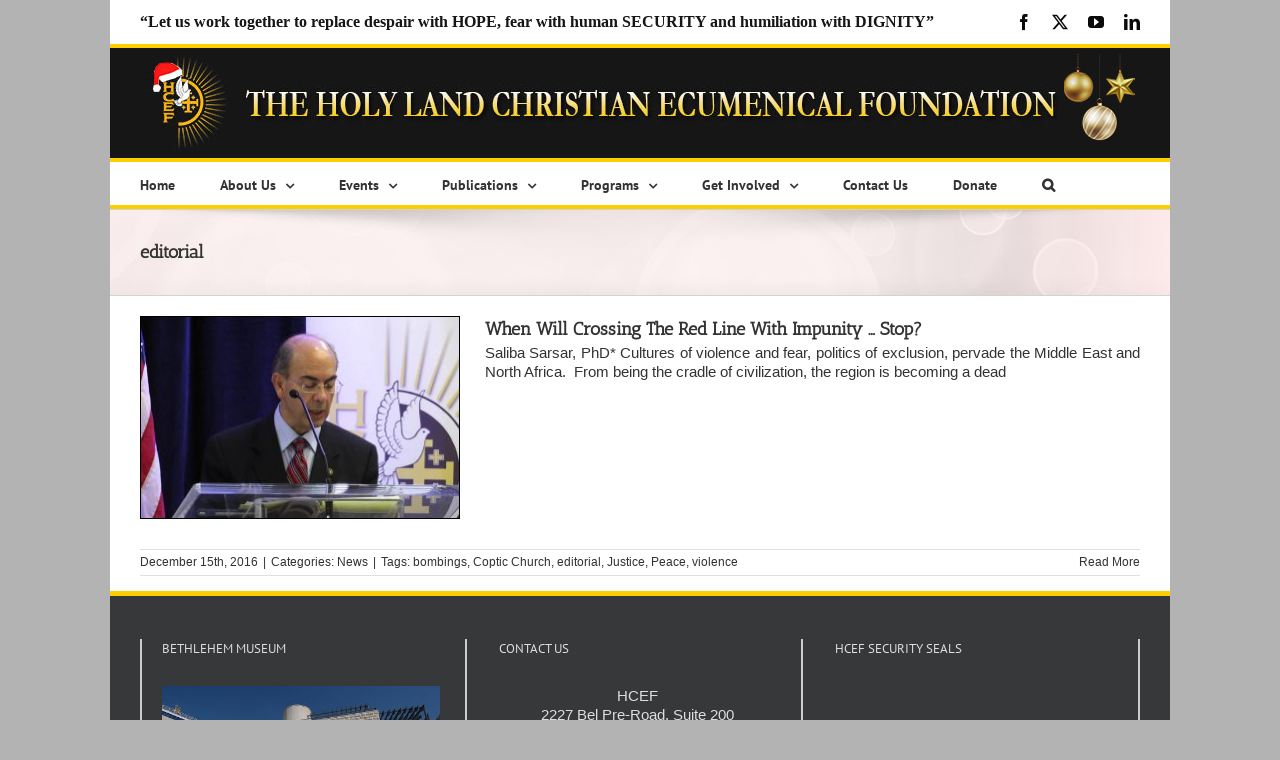

--- FILE ---
content_type: text/css; charset=UTF-8
request_url: https://hcef.org/wp-content/cache/min/1/wp-content/uploads/js_composer/custom.css?ver=1763230539
body_size: -181
content:
.bscctitle h4{font-size:20px!important;font-weight:bold!important}.bsccdonate .vc_cta3-actions{text-align:center}